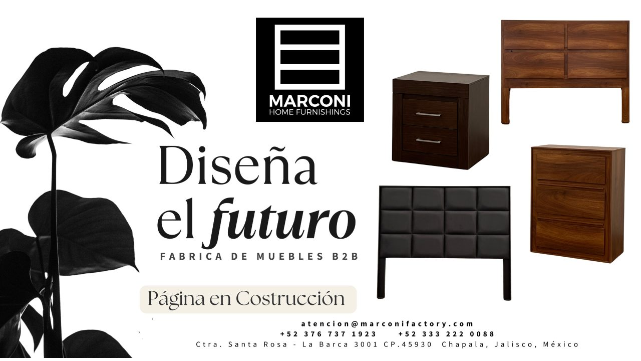

--- FILE ---
content_type: text/css
request_url: https://www.marconifactory.com/wp-content/themes/Divi-child/style.css?ver=4.27.4
body_size: 304
content:
/* 
 Theme Name:     Empresa
 Author:         Victoriam
 Author URI:     http://www.victoriam.mx
 Template:       Divi
 Version:        1.0 
*/ 
@import url("../Divi/style.css");

/* ----------- CODIGO CSS PERSONALIZADO --------------------------- */ 


.grow { transition: all .2s ease-in-out; }
.grow:hover { transform: scale(1.1); }

.et_fullscreen_slider .et_pb_slides,
.et_fullscreen_slider .et_pb_slide,
.et_fullscreen_slider .et_pb_container {
    min-height: 100% !important;
    height: 100% !important;
}




.et_menu_container {    display: none!important;}
#main-footer {       display: none!important;}